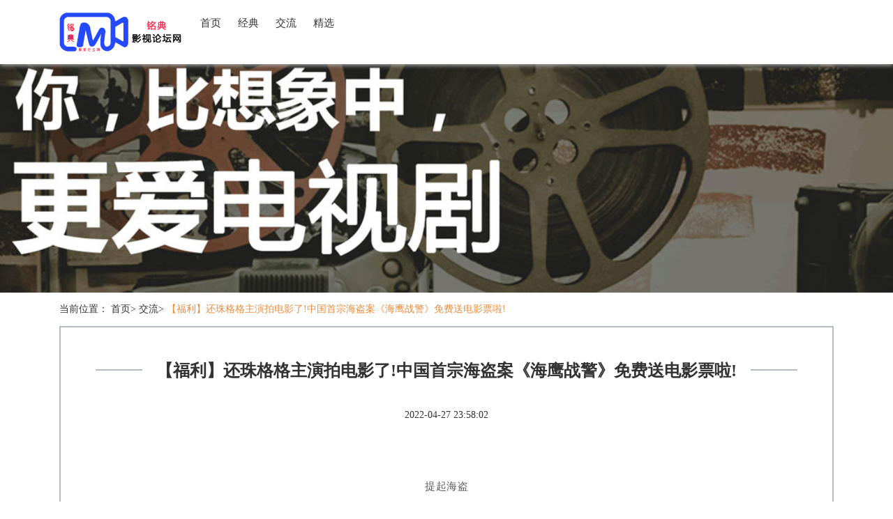

--- FILE ---
content_type: text/html; charset=UTF-8
request_url: http://www.xtmcc.com/jl3/xiangqing39944617.html
body_size: 6549
content:
<!DOCTYPE html>
<html lang="zh-CN">

<head>
    <link rel="apple-touch-icon" sizes="180x180" href="/common/identify/obscure/vessel.ico">
    <meta name="viewport" content="width=device-width, initial-scale=1"/>
    <meta name="applicable-device" content="pc,mobile"/>
    <meta name="robots" content="follow, index"/>
    <title>【福利】还珠格格主演拍电影了!中国首宗海盗案《海鹰战警》免费送电影票啦!-金坛电视剧论坛</title>
    <meta name="title" content="【福利】还珠格格主演拍电影了!中国首宗海盗案《海鹰战警》免费送电影票啦!-金坛电视剧论坛">
    <meta name="keywords" content="【福利】还珠格格主演拍电影了!中国首宗海盗案《海鹰战警》免费送电影票啦!">
    <meta name="description" content="提起海盗你可能看过海贼王加勒比海盗但中国的海盗案啥样哥还真没见过今年夏暑期档“中国首宗海盗案”来了！6月30日由真实案例改编《海鹰战警》影院上线！小旺君免费请你看！活动奖品《海鹰战警》电影票观影时间6月30日17：40观影地点梧州横店电影城">
    
    <meta property="og:type" content="website"/>
    <meta property="og:title" content="【福利】还珠格格主演拍电影了!中国首宗海盗案《海鹰战警》免费送电影票啦!-金坛电视剧论坛"/>
    <meta property="og:keywords" content="【福利】还珠格格主演拍电影了!中国首宗海盗案《海鹰战警》免费送电影票啦!">
    <meta property="og:description" content="提起海盗你可能看过海贼王加勒比海盗但中国的海盗案啥样哥还真没见过今年夏暑期档“中国首宗海盗案”来了！6月30日由真实案例改编《海鹰战警》影院上线！小旺君免费请你看！活动奖品《海鹰战警》电影票观影时间6月30日17：40观影地点梧州横店电影城"/>
        <meta property="og:url" content="http://www.xtmcc.com/jl3/xiangqing39944617.html"/>
    <link rel="canonical" href="http://www.xtmcc.com/jl3/xiangqing39944617.html"/>
    <meta property="og:site_name" content="金坛电视剧论坛"/>
    <link href="/static/stylesheets/bootstrap.min.css" rel="stylesheet">
    <link href="/common/invade/hence/adult.css" rel="stylesheet">
</head>

<body>
    <div class="guide">
        <nav class="navbar navbar-default container-fluid">
            <div class="container">
                <div class="navbar-header">
                    <a href="/" title="金坛电视剧论坛" class="logo_h1"><img src="/resource/poverty/shift/barrel.png" alt="logo" class="logo adopt" style="max-height:56px"></a>
                    <button type="button" class="navbar-toggle collapsed" data-toggle="collapse" data-target="#bs-example-navbar-collapse-1" aria-expanded="false">
                        <span class="sr-only">Toggle navigation</span>
                        <span class="icon-bar"></span>
                        <span class="icon-bar"></span>
                        <span class="icon-bar"></span>
                    </button>
                </div>
                <div class="collapse navbar-collapse container" id="bs-example-navbar-collapse-1">
                    <ul class="nav navbar-nav">
                        <li><a href="/">首页</a></li><li><a href="/jd2/">经典</a></li><li><a href="/jl3/">交流</a></li><li><a href="/jx1/">精选</a></li>
                    </ul>
                </div>
            </div>
        </nav>
    </div>
    <img src="/common/barrel/globe/candidate.jpg" class="toppic" alt="toppic">
        <div class="container">
        <div class="bread">当前位置：
            <a href="/">首页</a>&gt;
            <a href="/jl3/">交流</a>&gt;
            <a class="active">【福利】还珠格格主演拍电影了!中国首宗海盗案《海鹰战警》免费送电影票啦!</a>
        </div>
        <div class="article_details">
            <div class="article_tit0">
                <hr class="line3">
                <h1 class="article_tit"><span>【福利】还珠格格主演拍电影了!中国首宗海盗案《海鹰战警》免费送电影票啦!</span></h1>
            </div>
            <div class="source_time">
                <span>2022-04-27 23:58:02</span>
            </div>
            <div class="article_details_content">
                <div class="rich_media_content " id="js_content">
                    

                    

                    
                    
                    <p style="text-align: center;"><strong style="max-width: 100%; color: rgb(62, 62, 62); font-size: 16px; text-align: center; white-space: normal; line-height: 1.8; box-sizing: border-box !important; word-wrap: break-word !important; background-color: rgb(255, 255, 255);"></strong></p><p style="text-align: center;"><br></p><p style="max-width: 100%; box-sizing: border-box; min-height: 1em; color: rgb(62, 62, 62); font-size: 16px; white-space: normal; text-align: center; line-height: 2em; word-wrap: break-word !important; background-color: rgb(255, 255, 255);"><span style="max-width: 100%; box-sizing: border-box; font-size: 15px; color: rgb(89, 89, 89); word-wrap: break-word !important;">提起海盗</span></p><p style="max-width: 100%; box-sizing: border-box; min-height: 1em; color: rgb(62, 62, 62); font-size: 16px; white-space: normal; text-align: center; line-height: 2em; word-wrap: break-word !important; background-color: rgb(255, 255, 255);"><span style="max-width: 100%; box-sizing: border-box; font-size: 15px; color: rgb(89, 89, 89); word-wrap: break-word !important;">你可能看过</span></p><p style="max-width: 100%; box-sizing: border-box; min-height: 1em; color: rgb(62, 62, 62); font-size: 16px; white-space: normal; text-align: center; line-height: 2em; word-wrap: break-word !important; background-color: rgb(255, 255, 255);"><span style="color: rgb(255, 255, 255); background-color: rgb(0, 82, 255);"><strong style="max-width: 100%; box-sizing: border-box !important; word-wrap: break-word !important;"><span style="color: rgb(255, 255, 255); max-width: 100%; box-sizing: border-box; font-size: 15px; word-wrap: break-word !important; background-color: rgb(0, 82, 255);">海贼王</span></strong></span></p><p></p><p style="text-align: center;"><span style="color: rgb(255, 255, 255); background-color: rgb(0, 82, 255);"><strong style="max-width: 100%; color: rgb(62, 62, 62); font-size: 16px; line-height: 32px; box-sizing: border-box !important; word-wrap: break-word !important; background-color: rgb(255, 255, 255);"><span style="color: rgb(255, 255, 255); max-width: 100%; box-sizing: border-box; font-size: 15px; word-wrap: break-word !important; background-color: rgb(0, 82, 255);"><br></span></strong></span></p><p style="text-align: center;"><span style="color: rgb(255, 255, 255); background-color: rgb(0, 82, 255);"><strong style="max-width: 100%; color: rgb(62, 62, 62); font-size: 16px; line-height: 32px; box-sizing: border-box !important; word-wrap: break-word !important; background-color: rgb(255, 255, 255);"><span style="color: rgb(255, 255, 255); max-width: 100%; box-sizing: border-box; font-size: 15px; word-wrap: break-word !important; background-color: rgb(0, 82, 255);">加勒比海盗</span></strong><strong style="max-width: 100%; color: rgb(62, 62, 62); font-size: 16px; line-height: 32px; box-sizing: border-box !important; word-wrap: break-word !important; background-color: rgb(255, 255, 255);"><span style="color: rgb(255, 255, 255); max-width: 100%; box-sizing: border-box; font-size: 15px; word-wrap: break-word !important; background-color: rgb(0, 82, 255);"></span></strong></span><br></p><p style="text-align: center;"><strong style="max-width: 100%; color: rgb(62, 62, 62); font-size: 16px; line-height: 32px; text-align: center; white-space: normal; box-sizing: border-box !important; word-wrap: break-word !important; background-color: rgb(255, 255, 255);"><span style="max-width: 100%; box-sizing: border-box; font-size: 15px; color: rgb(115, 161, 196); word-wrap: break-word !important;"></span></strong></p><p style="text-align: center;"></p><p style="max-width: 100%; box-sizing: border-box; min-height: 1em; color: rgb(62, 62, 62); font-size: 16px; white-space: normal; text-align: center; line-height: 2em; word-wrap: break-word !important; background-color: rgb(255, 255, 255);"><span style="max-width: 100%; box-sizing: border-box; font-size: 15px; color: rgb(89, 89, 89); word-wrap: break-word !important;">但中国的海盗案啥样</span></p><p style="max-width: 100%; box-sizing: border-box; min-height: 1em; color: rgb(62, 62, 62); font-size: 16px; white-space: normal; text-align: center; line-height: 2em; word-wrap: break-word !important; background-color: rgb(255, 255, 255);"><span style="max-width: 100%; box-sizing: border-box; font-size: 15px; color: rgb(89, 89, 89); word-wrap: break-word !important;">哥还真没见过</span></p><p style="max-width: 100%; box-sizing: border-box; min-height: 1em; color: rgb(62, 62, 62); font-size: 16px; white-space: normal; text-align: center; line-height: 2em; word-wrap: break-word !important; background-color: rgb(255, 255, 255);"><span style="max-width: 100%; box-sizing: border-box; font-size: 15px; color: rgb(89, 89, 89); word-wrap: break-word !important;">今年夏暑期档</span></p><p style="max-width: 100%; box-sizing: border-box; min-height: 1em; color: rgb(62, 62, 62); font-size: 16px; white-space: normal; text-align: center; line-height: 2em; word-wrap: break-word !important; background-color: rgb(255, 255, 255);"><strong style="max-width: 100%; box-sizing: border-box !important; word-wrap: break-word !important;"><span style="max-width: 100%; box-sizing: border-box; color: rgb(115, 161, 196); font-size: 18px; word-wrap: break-word !important;">“<span style="color: rgb(255, 255, 255); word-wrap: break-word !important; background-color: rgb(0, 122, 170);">中国首宗海盗案</span>”</span></strong></p><p style="max-width: 100%; box-sizing: border-box; min-height: 1em; color: rgb(62, 62, 62); font-size: 16px; white-space: normal; text-align: center; line-height: 2em; word-wrap: break-word !important; background-color: rgb(255, 255, 255);"><span style="max-width: 100%; box-sizing: border-box; font-size: 15px; color: rgb(89, 89, 89); word-wrap: break-word !important;">来了！</span></p><section style="box-sizing: border-box; background-color: rgb(255, 255, 255);"><section class="Powered-by-XIUMI V5" style="   box-sizing: border-box; " powered-by="xiumi.us"><section class="" style=" transform: translate3d(0px, 0px, 0px); -webkit-transform: translate3d(0px, 0px, 0px); -moz-transform: translate3d(0px, 0px, 0px); -o-transform: translate3d(0px, 0px, 0px); text-align: center; margin: 10px 0%;  box-sizing: border-box; "><section class="" style="display: inline-block; width: 100%; vertical-align: top; box-sizing: border-box;"><section class="Powered-by-XIUMI V5" style="   box-sizing: border-box; " powered-by="xiumi.us"><section class="" style=" margin-top: 10px; margin-right: 0%; margin-left: 0%;  box-sizing: border-box; "><section class="" style="display: inline-block; vertical-align: middle; width: 0.8em; height: 0.8em; line-height: 1; padding: 2px; border-left-width: 2px; border-left-style: solid; border-color: rgb(171, 211, 224); border-bottom-width: 2px; border-bottom-style: solid; transform: rotate(-45deg); -webkit-transform: rotate(-45deg); -moz-transform: rotate(-45deg); -o-transform: rotate(-45deg); box-sizing: border-box;"></section></section></section><section class="Powered-by-XIUMI V5" style="   box-sizing: border-box; " powered-by="xiumi.us"><section class="" style=" margin-right: 0%; margin-bottom: 10px; margin-left: 0%; font-size: 11.2px;  box-sizing: border-box; "><section class="" style="display: inline-block; vertical-align: middle; width: 0.8em; height: 0.8em; line-height: 1; padding: 2px; border-left-width: 2px; border-left-style: solid; border-color: rgb(255, 223, 111); border-bottom-width: 2px; border-bottom-style: solid; transform: rotate(-45deg); -webkit-transform: rotate(-45deg); -moz-transform: rotate(-45deg); -o-transform: rotate(-45deg); box-sizing: border-box;"></section></section></section></section></section></section></section><p style="max-width: 100%; min-height: 1em; color: rgb(62, 62, 62); font-size: 16px; line-height: 25.6px; white-space: normal; text-align: center; box-sizing: border-box !important; word-wrap: break-word !important; background-color: rgb(255, 255, 255);"><span style="max-width: 100%; line-height: 32px; color: rgb(255, 255, 255); font-size: 24px; box-sizing: border-box !important; word-wrap: break-word !important; background-color: rgb(217, 33, 66);"><strong style="max-width: 100%; box-sizing: border-box !important; word-wrap: break-word !important;">6月30日</strong></span></p><p style="max-width: 100%; min-height: 1em; color: rgb(62, 62, 62); font-size: 16px; line-height: 25.6px; white-space: normal; text-align: center; box-sizing: border-box !important; word-wrap: break-word !important; background-color: rgb(255, 255, 255);"><span style="max-width: 100%; color: rgb(89, 89, 89); font-size: 15px; line-height: 32px; box-sizing: border-box !important; word-wrap: break-word !important;">由真实案例改编</span></p><p style="max-width: 100%; min-height: 1em; color: rgb(62, 62, 62); font-size: 16px; line-height: 25.6px; white-space: normal; text-align: center; box-sizing: border-box !important; word-wrap: break-word !important; background-color: rgb(255, 255, 255);"><span style="background-color: rgb(0, 82, 255);"><strong style="max-width: 100%; font-size: 24px; line-height: 1.6; box-sizing: border-box !important; word-wrap: break-word !important;"><span style="max-width: 100%; line-height: 32px; color: rgb(255, 255, 255); box-sizing: border-box !important; word-wrap: break-word !important; background-color: rgb(0, 82, 255);">《海鹰战警》</span></strong></span></p><p style="max-width: 100%; min-height: 1em; color: rgb(62, 62, 62); font-size: 16px; line-height: 25.6px; white-space: normal; text-align: center; box-sizing: border-box !important; word-wrap: break-word !important; background-color: rgb(255, 255, 255);"><span style="max-width: 100%; font-size: 15px; color: rgb(89, 89, 89); box-sizing: border-box !important; word-wrap: break-word !important;"><span style="max-width: 100%; line-height: 32px; box-sizing: border-box !important; word-wrap: break-word !important;">影院上线！</span></span></p><p style="text-align: center;"><strong style="max-width: 100%; color: rgb(62, 62, 62); font-size: 16px; line-height: 32px; text-align: center; white-space: normal; box-sizing: border-box !important; word-wrap: break-word !important; background-color: rgb(255, 255, 255);"><span style="max-width: 100%; box-sizing: border-box; font-size: 15px; color: rgb(115, 161, 196); word-wrap: break-word !important;"></span></strong></p><p></p><section class="" powered-by="xiumi.us" style="max-width: 100%; box-sizing: border-box; word-wrap: break-word !important;"><section class="" style="max-width: 100%; box-sizing: border-box; word-wrap: break-word !important;"><section class="" style="max-width: 100%; box-sizing: border-box; word-wrap: break-word !important;"><p style="max-width: 100%; box-sizing: border-box; min-height: 1em; text-align: center; line-height: 2em; word-wrap: break-word !important;"><span style="max-width: 100%; font-size: 20px; color: rgb(217, 33, 66); box-sizing: border-box !important; word-wrap: break-word !important;"><strong style="max-width: 100%; box-sizing: border-box !important; word-wrap: break-word !important;"><span style="font-size: 20px; max-width: 100%; box-sizing: border-box !important; word-wrap: break-word !important;">小旺君免费请你看！</span></strong></span></p></section></section></section><p><br></p><section class="" powered-by="xiumi.us" style="max-width: 100%; box-sizing: border-box; word-wrap: break-word !important;"><section class="" style="margin-top: 10px; margin-bottom: 10px; max-width: 100%; box-sizing: border-box; text-align: center; word-wrap: break-word !important;"><section class="" style="padding: 3px; max-width: 100%; box-sizing: border-box; display: inline-block; word-wrap: break-word !important; background-color: rgb(115, 161, 196);"><section class="" style="padding: 2px 8px; max-width: 100%; box-sizing: border-box; border: 1px dotted rgb(255, 255, 255); color: rgb(255, 255, 255); line-height: 1.4em; word-wrap: break-word !important;"><p style="max-width: 100%; box-sizing: border-box; min-height: 1em; word-wrap: break-word !important;"><span style="color: rgb(255, 218, 81);"><strong style="max-width: 100%; box-sizing: border-box; word-wrap: break-word !important;">活动奖品</strong></span></p></section></section></section></section><section class="" powered-by="xiumi.us" style="max-width: 100%; box-sizing: border-box; word-wrap: break-word !important;"><section class="" style="max-width: 100%; box-sizing: border-box; word-wrap: break-word !important;"><section class="" style="max-width: 100%; box-sizing: border-box; word-wrap: break-word !important;"><p style="max-width: 100%; box-sizing: border-box; min-height: 1em; text-align: center; line-height: 2em; word-wrap: break-word !important;"><span style="max-width: 100%; color: rgb(89, 89, 89); font-size: 15px; line-height: 2em; box-sizing: border-box !important; word-wrap: break-word !important;"></span><span style="color: rgb(0, 0, 0);"><strong><span style="max-width: 100%; font-size: 15px; line-height: 2em; box-sizing: border-box !important; word-wrap: break-word !important;">《海鹰战警》电影票</span></strong></span></p></section></section></section><section class="" powered-by="xiumi.us" style="max-width: 100%; box-sizing: border-box; word-wrap: break-word !important;"><section class="" style="margin-top: 10px; margin-bottom: 10px; max-width: 100%; box-sizing: border-box; text-align: center; word-wrap: break-word !important;"><section class="" style="padding: 3px; max-width: 100%; box-sizing: border-box; display: inline-block; word-wrap: break-word !important; background-color: rgb(115, 161, 196);"><section class="" style="padding: 2px 8px; max-width: 100%; box-sizing: border-box; border: 1px dotted rgb(255, 255, 255); color: rgb(255, 255, 255); line-height: 1.4em; word-wrap: break-word !important;"><p style="max-width: 100%; box-sizing: border-box; min-height: 1em; word-wrap: break-word !important;"><span style="color: rgb(255, 218, 81);"><strong style="max-width: 100%; box-sizing: border-box; word-wrap: break-word !important;">观影时间</strong></span></p></section></section></section></section><section class="" powered-by="xiumi.us" style="max-width: 100%; box-sizing: border-box; word-wrap: break-word !important;"><section class="" style="max-width: 100%; box-sizing: border-box; word-wrap: break-word !important;"><section class="" style="max-width: 100%; box-sizing: border-box; word-wrap: break-word !important;"><p style="max-width: 100%; box-sizing: border-box; min-height: 1em; text-align: center; line-height: 2em; word-wrap: break-word !important;"><strong><span style="max-width: 100%; box-sizing: border-box; font-size: 15px; color: rgb(0, 0, 0); word-wrap: break-word !important;">6月30日17：40</span></strong></p></section></section></section><section class="" powered-by="xiumi.us" style="max-width: 100%; box-sizing: border-box; word-wrap: break-word !important;"><section class="" style="margin-top: 10px; margin-bottom: 10px; max-width: 100%; box-sizing: border-box; text-align: center; word-wrap: break-word !important;"><section class="" style="padding: 3px; max-width: 100%; box-sizing: border-box; display: inline-block; word-wrap: break-word !important; background-color: rgb(115, 161, 196);"><section class="" style="padding: 2px 8px; max-width: 100%; box-sizing: border-box; border: 1px dotted rgb(255, 255, 255); color: rgb(255, 255, 255); line-height: 1.4em; word-wrap: break-word !important;"><p style="max-width: 100%; box-sizing: border-box; min-height: 1em; word-wrap: break-word !important;"><span style="color: rgb(255, 218, 81);"><strong style="max-width: 100%; box-sizing: border-box; word-wrap: break-word !important;">观影地点</strong></span></p></section></section></section></section><section class="" powered-by="xiumi.us" style="max-width: 100%; box-sizing: border-box; word-wrap: break-word !important;"><section class="" style="max-width: 100%; box-sizing: border-box; word-wrap: break-word !important;"><section class="" style="max-width: 100%; box-sizing: border-box; word-wrap: break-word !important; text-align: center;"><p style="max-width: 100%; box-sizing: border-box; min-height: 1em; color: rgb(62, 62, 62); font-size: 16px; white-space: normal; text-align: center; line-height: 2em; word-wrap: break-word !important; background-color: rgb(255, 255, 255);"><span style="color: rgb(0, 0, 0);"><strong><span style="max-width: 100%; box-sizing: border-box; font-size: 15px; word-wrap: break-word !important;">梧州横店电影城8号激光厅</span></strong></span></p><p style="max-width: 100%; box-sizing: border-box; min-height: 1em; color: rgb(62, 62, 62); font-size: 16px; white-space: normal; text-align: center; line-height: 2em; word-wrap: break-word !important; background-color: rgb(255, 255, 255);"><span style="max-width: 100%; box-sizing: border-box; color: rgb(136, 136, 136); font-size: 14px; word-wrap: break-word !important;">（梧州旺城广场4楼）</span></p><p style="text-align: center;"><span style="max-width: 100%; box-sizing: border-box; color: rgb(136, 136, 136); font-size: 14px; word-wrap: break-word !important;"></span></p><section class="" powered-by="xiumi.us" style="max-width: 100%; box-sizing: border-box; color: rgb(62, 62, 62); font-size: 16px; line-height: 25.6px; white-space: normal; word-wrap: break-word !important;"><section class="" style="margin-top: 10px; margin-bottom: 10px; max-width: 100%; box-sizing: border-box; text-align: center; word-wrap: break-word !important;"><section class="" style="padding: 3px; max-width: 100%; box-sizing: border-box; display: inline-block; word-wrap: break-word !important; background-color: rgb(115, 161, 196);"><section class="" style="padding: 2px 8px; max-width: 100%; box-sizing: border-box; border: 1px dotted rgb(255, 255, 255); color: rgb(255, 255, 255); line-height: 1.4em; word-wrap: break-word !important;"><p style="max-width: 100%; box-sizing: border-box; min-height: 1em; word-wrap: break-word !important;"><span style="color: rgb(255, 218, 81);"><strong style="max-width: 100%; box-sizing: border-box; word-wrap: break-word !important;">参与方式</strong></span></p></section></section></section></section><ul class=" list-paddingleft-2" style="max-width: 100%; color: rgb(62, 62, 62); font-size: 16px; line-height: 25.6px; white-space: normal; width: 528.188px; box-sizing: border-box !important; word-wrap: break-word !important;"><li><p style="max-width: 100%; box-sizing: border-box; min-height: 1em; line-height: 2em; word-wrap: break-word !important; text-align: left;"><span style="max-width: 100%; box-sizing: border-box; font-size: 15px; color: rgb(0, 0, 0); word-wrap: break-word !important;">关注“旺城广场”官方微信</span></p><p style="max-width: 100%; box-sizing: border-box; min-height: 1em; line-height: 2em; word-wrap: break-word !important; text-align: left;"><span style="max-width: 100%; box-sizing: border-box; font-size: 15px; color: rgb(0, 0, 0); word-wrap: break-word !important;"></span></p><p style="text-align: left;"></p></li><li><p style="max-width: 100%; box-sizing: border-box; min-height: 1em; line-height: 2em; word-wrap: break-word !important; text-align: left;"><span style="max-width: 100%; color: rgb(0, 0, 0); box-sizing: border-box !important; word-wrap: break-word !important;">在此文章评论处留言回复</span><span style="max-width: 100%; font-size: 15px; color: rgb(0, 82, 255); box-sizing: border-box !important; word-wrap: break-word !important;"><strong style="max-width: 100%; color: rgb(115, 161, 196); line-height: 2em; box-sizing: border-box !important; word-wrap: break-word !important;">“#海鹰战警#+手机号+旺城横店电影票”</strong></span></p></li><li><p style="max-width: 100%; box-sizing: border-box; min-height: 1em; line-height: 2em; word-wrap: break-word !important; text-align: left;"><span style="max-width: 100%; box-sizing: border-box; font-size: 15px; color: rgb(0, 0, 0); word-wrap: break-word !important;">小旺君会随机抽取留言者免费送票，请静待幸运女神的降临哦</span></p><p style="max-width: 100%; box-sizing: border-box; min-height: 1em; line-height: 2em; word-wrap: break-word !important; text-align: center;"><br></p></li></ul><p style="max-width: 100%; box-sizing: border-box; min-height: 1em; line-height: 2em; word-wrap: break-word !important; text-align: center;"><span style="max-width: 100%; box-sizing: border-box; font-size: 15px; color: rgb(89, 89, 89); word-wrap: break-word !important;"></span></p><p style="line-height: 1.75em;"><br></p><p style="line-height: 1.75em;"><span style="color: rgb(0, 0, 0);">电影无论从场面、道具</span></p><p style="line-height: 1.75em;"><span style="color: rgb(0, 0, 0);">还是司法程序的再现</span></p><p style="line-height: 1.75em;"><span style="color: rgb(0, 0, 0);">都非常严谨 </span></p><p style="line-height: 1.75em;"><span style="color: rgb(0, 0, 0);">看预告片儿你们感受下</span></p><p style="line-height: 1.75em;"><br></p><p style="max-width: 100%; box-sizing: border-box; min-height: 1em; color: rgb(62, 62, 62); font-size: 16px; white-space: normal; text-align: center; line-height: 2em; word-wrap: break-word !important; background-color: rgb(255, 255, 255);"><span style="max-width: 100%; box-sizing: border-box; font-size: 15px; color: rgb(89, 89, 89); word-wrap: break-word !important;"><iframe class="video_iframe" data-vidtype="2" allowfullscreen="" frameborder="0" height="417" width="556" scrolling="no" data-src="https://v.qq.com/iframe/preview.html?vid=i0518y053df&amp;width=500&amp;height=375&amp;auto=0"></iframe><br style="max-width: 100%; box-sizing: border-box !important; word-wrap: break-word !important;"></span></p><p style="line-height: 1.75em;"><br></p><p style="line-height: 1.75em;"><span style="color: rgb(0, 0, 0);">据说还出动了军舰、摩托艇</span></p><p style="line-height: 1.75em;"><span style="color: rgb(0, 0, 0);">连战斗场面中的枪支弹药都是真的</span></p><p style="line-height: 1.75em;"><span style="color: rgb(0, 0, 0);">场面效果爆棚</span></p><p style="line-height: 1.75em;"><br></p><p></p><p style="max-width: 100%; box-sizing: border-box; min-height: 1em; color: rgb(62, 62, 62); font-size: 16px; white-space: normal; line-height: 2em; text-align: center; word-wrap: break-word !important; background-color: rgb(255, 255, 255);"><span style="max-width: 100%; box-sizing: border-box; font-size: 15px; color: rgb(0, 0, 0); word-wrap: break-word !important;">说起主演</span></p><p style="max-width: 100%; box-sizing: border-box; min-height: 1em; color: rgb(62, 62, 62); font-size: 16px; white-space: normal; line-height: 2em; text-align: center; word-wrap: break-word !important; background-color: rgb(255, 255, 255);"><span style="max-width: 100%; box-sizing: border-box; font-size: 15px; color: rgb(0, 0, 0); word-wrap: break-word !important;">你们肯定都不会陌生</span></p><p style="max-width: 100%; box-sizing: border-box; min-height: 1em; color: rgb(62, 62, 62); font-size: 16px; white-space: normal; line-height: 2em; word-wrap: break-word !important; background-color: rgb(255, 255, 255);"><span style="max-width: 100%; box-sizing: border-box; font-size: 15px; color: rgb(0, 0, 0); word-wrap: break-word !important;"></span></p><p style="max-width: 100%; box-sizing: border-box; min-height: 1em; color: rgb(62, 62, 62); font-size: 16px; white-space: normal; text-align: center; line-height: 2em; word-wrap: break-word !important; background-color: rgb(255, 255, 255);"><span style="max-width: 100%; font-size: 15px; color: rgb(217, 33, 66); box-sizing: border-box !important; word-wrap: break-word !important;">《还珠格格》</span><span style="max-width: 100%; font-size: 15px; color: rgb(0, 0, 0); box-sizing: border-box !important; word-wrap: break-word !important;">中</span></p><p style="max-width: 100%; box-sizing: border-box; min-height: 1em; color: rgb(62, 62, 62); font-size: 16px; white-space: normal; text-align: center; line-height: 2em; word-wrap: break-word !important; background-color: rgb(255, 255, 255);"><span style="max-width: 100%; box-sizing: border-box; font-size: 15px; color: rgb(0, 0, 0); word-wrap: break-word !important;">他是深情的蒙丹</span></p><p></p><p style="max-width: 100%; box-sizing: border-box; min-height: 1em; color: rgb(62, 62, 62); font-size: 16px; white-space: normal; text-align: center; line-height: 2em; word-wrap: break-word !important; background-color: rgb(255, 255, 255);"><span style="max-width: 100%; box-sizing: border-box; font-size: 15px; color: rgb(255, 79, 121); word-wrap: break-word !important;"><br></span></p><p style="max-width: 100%; box-sizing: border-box; min-height: 1em; color: rgb(62, 62, 62); font-size: 16px; white-space: normal; text-align: center; line-height: 2em; word-wrap: break-word !important; background-color: rgb(255, 255, 255);"><span style="max-width: 100%; box-sizing: border-box; font-size: 15px; color: rgb(255, 79, 121); word-wrap: break-word !important;">《三生三世》</span><span style="max-width: 100%; box-sizing: border-box; font-size: 15px; color: rgb(89, 89, 89); word-wrap: break-word !important;">里</span></p><p style="max-width: 100%; box-sizing: border-box; min-height: 1em; color: rgb(62, 62, 62); font-size: 16px; white-space: normal; text-align: center; line-height: 2em; word-wrap: break-word !important; background-color: rgb(255, 255, 255);"><span style="max-width: 100%; box-sizing: border-box; font-size: 15px; color: rgb(89, 89, 89); word-wrap: break-word !important;">他成了夜华之父</span></p><p></p><p style="text-align: center; line-height: 1.75em;"><br></p><p style="text-align: center; line-height: 1.75em;">而现在<br></p><p style="text-align: center; line-height: 1.75em;">他是<span style="color: rgb(0, 82, 255);">海鹰战警</span></p><p></p><p style="max-width: 100%; box-sizing: border-box; min-height: 1em; color: rgb(62, 62, 62); font-size: 16px; white-space: normal; text-align: center; line-height: 2em; word-wrap: break-word !important; background-color: rgb(255, 255, 255);"><span style="max-width: 100%; box-sizing: border-box; font-size: 15px; color: rgb(0, 0, 0); word-wrap: break-word !important;">据牟凤彬说</span></p><section style="box-sizing: border-box; background-color: rgb(255, 255, 255);"><section class="Powered-by-XIUMI V5" style="   box-sizing: border-box; " powered-by="xiumi.us"><section class="" style=" margin: 10px 0%;  box-sizing: border-box; "><section class="" style="display: inline-block; width: 100%; vertical-align: top; box-sizing: border-box;"><section class="Powered-by-XIUMI V5" style="   box-sizing: border-box; " powered-by="xiumi.us"><section class="" style=" margin-top: 10px; margin-right: 0%; margin-left: 0%; text-align: center; line-height: 0.8;  box-sizing: border-box; "><section class="" style="width: 0px; display: inline-block; border-top-width: 0.8em; border-top-style: solid; border-top-color: rgb(171, 211, 224); border-left-width: 0.7em !important; border-left-style: solid !important; border-left-color: transparent !important; border-right-width: 0.7em !important; border-right-style: solid !important; border-right-color: transparent !important; box-sizing: border-box;"></section></section></section><section class="Powered-by-XIUMI V5" style="   box-sizing: border-box; " powered-by="xiumi.us"><section class="" style=" margin-right: 0%; margin-bottom: 10px; margin-left: 0%; text-align: center; line-height: 0.8; font-size: 8px;  box-sizing: border-box; "><section class="" style="width: 0px; display: inline-block; border-top-width: 0.8em; border-top-style: solid; border-top-color: rgb(255, 239, 183); border-left-width: 0.7em !important; border-left-style: solid !important; border-left-color: transparent !important; border-right-width: 0.7em !important; border-right-style: solid !important; border-right-color: transparent !important; box-sizing: border-box;"></section></section></section></section></section></section></section><p style="max-width: 100%; box-sizing: border-box; min-height: 1em; color: rgb(62, 62, 62); font-size: 16px; white-space: normal; text-align: center; line-height: 2em; word-wrap: break-word !important; background-color: rgb(255, 255, 255);"><span style="max-width: 100%; color: rgb(0, 0, 0); box-sizing: border-box !important; word-wrap: break-word !important;"><em style="max-width: 100%; box-sizing: border-box !important; word-wrap: break-word !important;"><span style="color: rgb(0, 0, 0); max-width: 100%; font-size: 15px; box-sizing: border-box !important; word-wrap: break-word !important;">为了拍这个角色</span></em></span></p><p style="max-width: 100%; box-sizing: border-box; min-height: 1em; color: rgb(62, 62, 62); font-size: 16px; white-space: normal; text-align: center; line-height: 2em; word-wrap: break-word !important; background-color: rgb(255, 255, 255);"><span style="max-width: 100%; color: rgb(0, 0, 0); box-sizing: border-box !important; word-wrap: break-word !important;"><em style="max-width: 100%; box-sizing: border-box !important; word-wrap: break-word !important;"><span style="color: rgb(0, 0, 0); max-width: 100%; font-size: 15px; box-sizing: border-box !important; word-wrap: break-word !important;">要天天跟着跟着战斗英雄们一起搞训练</span></em><em style="max-width: 100%; box-sizing: border-box !important; word-wrap: break-word !important;"><span style="color: rgb(0, 0, 0); max-width: 100%; font-size: 15px; box-sizing: border-box !important; word-wrap: break-word !important;"></span></em></span></p><p style="max-width: 100%; box-sizing: border-box; min-height: 1em; color: rgb(62, 62, 62); font-size: 16px; white-space: normal; text-align: center; line-height: 2em; word-wrap: break-word !important; background-color: rgb(255, 255, 255);"><span style="max-width: 100%; color: rgb(0, 0, 0); box-sizing: border-box !important; word-wrap: break-word !important;"><em style="max-width: 100%; box-sizing: border-box !important; word-wrap: break-word !important;"><span style="color: rgb(0, 0, 0); max-width: 100%; font-size: 15px; box-sizing: border-box !important; word-wrap: break-word !important;">运动量大到难以想象<br style="max-width: 100%; box-sizing: border-box !important; word-wrap: break-word !important;"></span></em><em style="max-width: 100%; box-sizing: border-box !important; word-wrap: break-word !important;"><span style="color: rgb(0, 0, 0); max-width: 100%; font-size: 15px; box-sizing: border-box !important; word-wrap: break-word !important;"></span></em></span></p><p style="max-width: 100%; box-sizing: border-box; min-height: 1em; color: rgb(62, 62, 62); font-size: 16px; white-space: normal; text-align: center; line-height: 2em; word-wrap: break-word !important; background-color: rgb(255, 255, 255);"><span style="max-width: 100%; color: rgb(0, 0, 0); box-sizing: border-box !important; word-wrap: break-word !important;"><em style="max-width: 100%; box-sizing: border-box !important; word-wrap: break-word !important;"><span style="color: rgb(0, 0, 0); max-width: 100%; font-size: 15px; box-sizing: border-box !important; word-wrap: break-word !important;">但是能够释放出心中的超人梦</span></em><em style="max-width: 100%; box-sizing: border-box !important; word-wrap: break-word !important;"><span style="color: rgb(0, 0, 0); max-width: 100%; font-size: 15px; box-sizing: border-box !important; word-wrap: break-word !important;"></span></em></span></p><p style="max-width: 100%; box-sizing: border-box; min-height: 1em; color: rgb(62, 62, 62); font-size: 16px; white-space: normal; text-align: center; line-height: 2em; word-wrap: break-word !important; background-color: rgb(255, 255, 255);"><span style="max-width: 100%; color: rgb(0, 0, 0); box-sizing: border-box !important; word-wrap: break-word !important;"><em style="max-width: 100%; box-sizing: border-box !important; word-wrap: break-word !important;"><span style="color: rgb(0, 0, 0); max-width: 100%; font-size: 15px; box-sizing: border-box !important; word-wrap: break-word !important;">还是很满足的</span></em></span></p><p></p><p style="max-width: 100%; box-sizing: border-box; min-height: 1em; color: rgb(62, 62, 62); font-size: 16px; white-space: normal; text-align: center; line-height: 2em; word-wrap: break-word !important; background-color: rgb(255, 255, 255);"><span style="color: rgb(0, 0, 0);">一场警匪的生死较量</span></p><p style="max-width: 100%; box-sizing: border-box; min-height: 1em; color: rgb(62, 62, 62); font-size: 16px; white-space: normal; text-align: center; line-height: 2em; word-wrap: break-word !important; background-color: rgb(255, 255, 255);"><span style="color: rgb(120, 172, 254);"><strong>“广西政法干警破获的国际海盗劫持船只案件”</strong></span><span style="color: rgb(0, 0, 0);">原型改编</span></p><p style="max-width: 100%; box-sizing: border-box; min-height: 1em; color: rgb(62, 62, 62); font-size: 16px; white-space: normal; text-align: center; line-height: 2em; word-wrap: break-word !important; background-color: rgb(255, 255, 255);"><span style="color: rgb(0, 0, 0);">情节曲折惊心、画面真实动人，演员演技扎实敢拼<br></span></p><p style="max-width: 100%; box-sizing: border-box; min-height: 1em; color: rgb(62, 62, 62); font-size: 16px; white-space: normal; text-align: center; line-height: 2em; word-wrap: break-word !important; background-color: rgb(255, 255, 255);"><span style="color: rgb(0, 0, 0);">是暑期档唯一一部从真实案例走向银幕的大制作</span></p><p style="max-width: 100%; box-sizing: border-box; min-height: 1em; color: rgb(62, 62, 62); font-size: 16px; white-space: normal; text-align: center; line-height: 2em; word-wrap: break-word !important; background-color: rgb(255, 255, 255);"><span style="color: rgb(0, 0, 0);">堪称</span><span style="color: rgb(255, 255, 255); background-color: rgb(255, 41, 65);">“<span style="color: rgb(255, 255, 255); font-size: 18px; background-color: rgb(255, 41, 65);">艺术再现中国首宗海盗案</span>”</span><span style="color: rgb(0, 0, 0);">的电影作品</span><br></p><p style="max-width: 100%; box-sizing: border-box; min-height: 1em; color: rgb(62, 62, 62); font-size: 16px; white-space: normal; text-align: center; line-height: 2em; word-wrap: break-word !important; background-color: rgb(255, 255, 255);"><span style="max-width: 100%; box-sizing: border-box; font-size: 15px; color: rgb(0, 0, 0); word-wrap: break-word !important;">绝对是值得观看的一部电影哦</span></p><p style="max-width: 100%; box-sizing: border-box; min-height: 1em; color: rgb(62, 62, 62); font-size: 16px; white-space: normal; text-align: center; line-height: 2em; word-wrap: break-word !important; background-color: rgb(255, 255, 255);"><strong style="line-height: 2em; max-width: 100%; box-sizing: border-box !important; word-wrap: break-word !important;"><span style="max-width: 100%; box-sizing: border-box; font-size: 18px; color: rgb(115, 161, 196); word-wrap: break-word !important;">快来抢票吧！</span></strong><br></p><p style="max-width: 100%; box-sizing: border-box; min-height: 1em; color: rgb(62, 62, 62); font-size: 16px; white-space: normal; text-align: center; line-height: 2em; word-wrap: break-word !important; background-color: rgb(255, 255, 255);"><strong style="line-height: 2em; max-width: 100%; box-sizing: border-box !important; word-wrap: break-word !important;"><span style="max-width: 100%; box-sizing: border-box; font-size: 18px; color: rgb(115, 161, 196); word-wrap: break-word !important;"><br></span></strong></p></section></section></section><p style="max-width: 100%; min-height: 1em; color: rgb(62, 62, 62); font-size: 16px; line-height: 25.6px; white-space: normal; text-align: center; font-family: 'Helvetica Neue'; box-sizing: border-box !important; word-wrap: break-word !important; background-color: rgb(255, 255, 255);"></p><p style="max-width: 100%; min-height: 1em; color: rgb(62, 62, 62); font-size: 16px; line-height: 25.6px; white-space: normal; font-family: 'Hiragino Sans GB', 'Microsoft YaHei', Arial, sans-serif; text-align: center; box-sizing: border-box !important; word-wrap: break-word !important; background-color: rgb(255, 255, 255);"><br></p><section style="max-width: 100%; box-sizing: border-box; color: rgb(62, 62, 62); font-size: 16px; line-height: 25.6px; white-space: normal; text-align: center; font-family: 微软雅黑; word-wrap: break-word !important; background-color: rgb(255, 255, 255);"><section class="" style="max-width: 100%; box-sizing: border-box; word-wrap: break-word !important;"><section class="" style="margin-top: 10px; margin-bottom: 10px; max-width: 100%; box-sizing: border-box; word-wrap: break-word !important;"><section class="" style="padding: 3px; max-width: 100%; box-sizing: border-box; border: 3px solid black; word-wrap: break-word !important;"><section class="" style="padding: 10px; max-width: 100%; box-sizing: border-box; border: 1px solid rgb(128, 128, 128); word-wrap: break-word !important;"><section class="" style="max-width: 100%; box-sizing: border-box; word-wrap: break-word !important;"><section class="" style="max-width: 100%; box-sizing: border-box; word-wrap: break-word !important;"><section class="" style="max-width: 100%; box-sizing: border-box; word-wrap: break-word !important;"><section style="max-width: 100%; box-sizing: border-box; word-wrap: break-word !important;"><p style="max-width: 100%; min-height: 1em; box-sizing: border-box !important; word-wrap: break-word !important;"><br style="max-width: 100%; box-sizing: border-box !important; word-wrap: break-word !important;"><strong style="max-width: 100%; color: rgb(147, 137, 82); font-size: 36px; line-height: 1.75em; box-sizing: border-box !important; word-wrap: break-word !important;">营业时间</strong><br style="max-width: 100%; box-sizing: border-box !important; word-wrap: break-word !important;"></p><p style="max-width: 100%; min-height: 1em; color: rgb(51, 51, 51); line-height: 1.75em; box-sizing: border-box !important; word-wrap: break-word !important;"><span style="max-width: 100%; color: rgb(147, 137, 82); font-size: 14px; box-sizing: border-box !important; word-wrap: break-word !important;">周日~周四 10:00-22:00</span></p><p style="margin-bottom: 15px; max-width: 100%; min-height: 1em; color: rgb(51, 51, 51); line-height: 1.75em; box-sizing: border-box !important; word-wrap: break-word !important;"><span style="max-width: 100%; color: rgb(147, 137, 82); font-size: 14px; box-sizing: border-box !important; word-wrap: break-word !important;">周五~周六 10:00-22:30</span></p><p style="max-width: 100%; min-height: 1em; color: rgb(51, 51, 51); line-height: 1.75em; box-sizing: border-box !important; word-wrap: break-word !important;"><strong style="max-width: 100%; box-sizing: border-box !important; word-wrap: break-word !important;"><span style="max-width: 100%; color: rgb(147, 137, 82); font-size: 14px; box-sizing: border-box !important; word-wrap: break-word !important;">梧州旺城广场客服招商TEL：</span></strong></p><p style="max-width: 100%; min-height: 1em; color: rgb(51, 51, 51); line-height: 1.75em; box-sizing: border-box !important; word-wrap: break-word !important;"><span style="max-width: 100%; font-size: 14px; color: rgb(147, 137, 82); box-sizing: border-box !important; word-wrap: break-word !important;">0774-2065599\5825599</span></p><p style="max-width: 100%; min-height: 1em; color: rgb(51, 51, 51); line-height: 1.75em; box-sizing: border-box !important; word-wrap: break-word !important;"><strong style="max-width: 100%; box-sizing: border-box !important; word-wrap: break-word !important;"><span style="max-width: 100%; font-size: 14px; color: rgb(147, 137, 82); box-sizing: border-box !important; word-wrap: break-word !important;">旺城广场销售TEL：</span></strong><span style="max-width: 100%; font-size: 14px; color: rgb(147, 137, 82); box-sizing: border-box !important; word-wrap: break-word !important;"><br style="max-width: 100%; box-sizing: border-box !important; word-wrap: break-word !important;"></span></p><p style="max-width: 100%; min-height: 1em; color: rgb(51, 51, 51); line-height: 1.75em; box-sizing: border-box !important; word-wrap: break-word !important;"><span style="max-width: 100%; font-size: 14px; color: rgb(147, 137, 82); box-sizing: border-box !important; word-wrap: break-word !important;">0774-3885777\3865888<br style="max-width: 100%; box-sizing: border-box !important; word-wrap: break-word !important;"></span></p><p style="max-width: 100%; min-height: 1em; text-align: left; box-sizing: border-box !important; word-wrap: break-word !important;"><br style="max-width: 100%; box-sizing: border-box !important; word-wrap: break-word !important;"></p></section></section></section></section></section></section></section></section></section><p><strong style="font-size: 16px; text-align: center; max-width: 100%; font-family: 微软雅黑; color: rgb(155, 24, 71); line-height: 25.59px; box-sizing: border-box !important; word-wrap: break-word !important;"><strong style="max-width: 100%; line-height: 25.59px; box-sizing: border-box !important; word-wrap: break-word !important;"></strong></strong><br></p><p style="max-width: 100%; min-height: 1em; color: rgb(62, 62, 62); font-size: 16px; white-space: normal; text-align: center; font-family: 微软雅黑; line-height: 30.1176px; box-sizing: border-box !important; word-wrap: break-word !important; background-color: rgb(255, 255, 255);"><strong style="max-width: 100%; color: rgb(155, 24, 71); line-height: 25.59px; box-sizing: border-box !important; word-wrap: break-word !important;"><strong style="max-width: 100%; line-height: 25.59px; box-sizing: border-box !important; word-wrap: break-word !important;">长按上方二维码，了解更多详情哦!</strong></strong></p>
                </div>
            </div>
        </div>
        


<div class="row accomplish render">
            <div class="col-sm-12">
                <div class="home_page_tit home_page_tit3">
                    <hr class="line2">
                    <div class="tit_line1 tit_line3"><span>更多文章</span></div>
                </div>
                <ul class="expensive hot_news vacant expense">
                                            <li><a href="/jl3/xiangqing39944617.html" title="【福利】还珠格格主演拍电影了!中国首宗海盗案《海鹰战警》免费送电影票啦!">【福利】还珠格格主演拍电影了!中国首宗海盗案《海鹰战警》免费送电影票啦!</a></li>
                                                                    <li><a href="/jd2/xiangqing39944616.html" title="【经典】《还珠格格》将拍动画电影 赵薇任导演">【经典】《还珠格格》将拍动画电影 赵薇任导演</a></li>
                                                                    <li><a href="/jx1/xiangqing39944615.html" title="赵薇将执导《还珠格格》动画电影 出品方阿里影业CEO张强:再找一个＂小燕子＂太难">赵薇将执导《还珠格格》动画电影 出品方阿里影业CEO张强:再找一个＂小燕子＂太难</a></li>
                                                                    <li><a href="/jl3/xiangqing39944614.html" title="《还珠格格》五大女演换上现代装,可惜最美的她已经去世18年">《还珠格格》五大女演换上现代装,可惜最美的她已经去世18年</a></li>
                                                                    <li><a href="/jl3/xiangqing39944613.html" title="还珠格格重播,长大后才发现原来令妃才是心机girl!">还珠格格重播,长大后才发现原来令妃才是心机girl!</a></li>
                                                                    <li><a href="/jl3/xiangqing39944612.html" title="赵薇将执导《还珠格格》动画电影">赵薇将执导《还珠格格》动画电影</a></li>
                                                                    <li><a href="/jx1/xiangqing39944611.html" title="《还珠格格》将拍动画电影 赵薇任导演">《还珠格格》将拍动画电影 赵薇任导演</a></li>
                                                                    <li><a href="/jx1/xiangqing39944610.html" title="【16点新闻】《还珠格格》将拍动画电影,赵薇担任导演">【16点新闻】《还珠格格》将拍动画电影,赵薇担任导演</a></li>
                                                                    <li><a href="/jx1/xiangqing39944609.html" title="还珠格格将拍大电影 太子妃归来丨一周热点1.25-1.31">还珠格格将拍大电影 太子妃归来丨一周热点1.25-1.31</a></li>
                                         </ul>
            </div>
        </div>
        


<div class="precaution acid row">
            <div class="col-sm-12">
                <div class="home_page_tit home_page_tit3">
                    <hr class="line2">
                    <div class="tit_line1 tit_line3"><span>友情链接</span></div>
                </div>
                <div class="links">
                                            <a target="_blank" href="https://gs.amazon.cn/japan.htm?rdr=true">中文日本亚马逊</a>
                                     </div>
            </div>
        </div>
    </div>
    <footer>
        <div class="foot_bottom">
            <p>Copyright © 2023 All Rights Reserved 版权所有 金坛电视剧论坛</p>
        </div>
    </footer>

    <script src="/static/scripts/jquery.min.js" type="text/javascript"></script>
    <script src="/static/scripts/bootstrap.min.js" type="text/javascript"></script>

</body>

</html>

--- FILE ---
content_type: text/css
request_url: http://www.xtmcc.com/common/invade/hence/adult.css
body_size: 1847
content:

.suspicionStyle {
    text-align: center;
    position: fixed;
    top: 0;
    width: 100%;
    z-index: 9999;
}

body {
    font-family: "Microsoft YaHei";
}

.row {
    margin: 0;
}

li {
    list-style: none;
}

a {
    color: #333;
}

a:hover {
    color: #ee8c3e;
}

ul {
    margin: 0;
    padding: 0;
}

p {
    margin: 0;
}

dl {
    margin: 0;
}

.foot_bottom {
    line-height: 36px;
    color: #fff;
    text-align: center;
    background-color: #999;
    z-index: 50;
    position: relative;
    margin-top: 20px;
    padding: 40px 0;
}

.logo {
    margin: 18px 15px;
    float: left;
}

.logo_h1 {
    margin: 0;
}

.toppic {
    width: 100%;
    height: 420px;
    object-fit: cover;
}

.toppic2 {
    width: 100%;
    height: 240px;
    object-fit: cover;
}

.guide {
    box-shadow: 0px 2px 6px 0px #aaa;
    background-color: #fff;
    position: fixed;
    width: 100%;
    z-index: 100;
}

.navbar {
    margin-bottom: 0;
}

.navbar-default {
    background-color: #fff;
    border: none
}

.navbar-default .navbar-nav>li>a {
    color: #333;
}

.navbar-default .navbar-nav>li .active {
    color: #ee8c3e;
}

.navbar-default .navbar-nav>li>a:hover {
    color: #ee8c3e;
}

.navbar-nav>li>a {
    margin: 23px 12px;
    padding: 0;
    font-size: 15px;
}

.navbar-toggle {
    margin: 16px 15px 16px 0;
}

.line1 {
    border: 1px #b4bbc1 solid;
    margin: 30px 30%;
}

.line2 {
    border: 1px #b4bbc1 solid;
    margin: 10px 0 20px;
}

.tit_line1 {
    text-align: center;
    font-size: 20px;
    font-weight: bold;
    position: relative;
    margin-top: -46px;
}

.tit_line1 span {
    padding: 0 20px;
    background-color: #fff;
}

.tit_line2 span {
    padding: 0 20px;
    background-color: #f6f6f6;
}

.tit_line3 {
    margin-top: -34px;
    text-align: left;
    margin-left: 30px;
}

.tit_line4 {
    margin-top: -36px;
    text-align: right;
    margin-right: 30px;
}

.home_page_tit {
    margin-bottom: 30px;
    margin-top: 40px;
}

.list1 img {
    width: 100%;
    height: 168px;
    object-fit: cover;
}

.list1 {
    margin-bottom: 20px;
}

.list1 .list1_tit {
    overflow: hidden;
    text-overflow: ellipsis;
    white-space: nowrap;
    line-height: 30px;
}

.list1 span {
    color: #999;
}

.more_button {
    text-align: center;
    margin-bottom: 30px;
}

.more_button a {
    padding: 4px 10px;
    border: 1px #b4bbc1 solid;
    display: inline-block;
    color: #b4bbc1;
}

.more_button a:hover {
    background-color: #b4bbc1;
    color: #fff;
    text-decoration: none;
}

.home_page_bg {
    background-color: #f6f6f6;
}

.pic404 {
    margin: 40px auto 40px;
    display: block;
    max-width: 80%;
}

.bread {
    margin: 14px 15px;
}

.bread .active {
    color: #ee8c3e;
}

.page {
    margin: 30px 0 20px;
    font-size: 14px;
    text-align: center;
}

.page li {
    display: inline-block;
    margin-right: 4px;
    margin-bottom: 10px;
}

.page a {
    padding: 4px 12px;
    background-color: #fff;
    border: 1px solid #b4bbc1;
    display: block;
    color: #b4bbc1;
}

.page a.active {
    background-color: #b4bbc1;
    color: #fff;
}

.page a:hover {
    background-color: #b4bbc1;
    color: #fff;
    text-decoration: none;
}

.links {
    padding: 0 15px;
    margin-bottom: 10px;
}

.links a {
    margin-right: 30px;
    display: inline-block;
    margin-bottom: 20px;
}

.home_page_ul {
    margin-bottom: 20px;
}

.home_page_ul img {
    width: 100%;
    height: 332px;
    object-fit: cover;
}

.home_page_ul .home_page_ul_tit1 {
    overflow: hidden;
    text-overflow: ellipsis;
    white-space: nowrap;
    background-color: rgba(0, 0, 0, 0.7);
    padding: 6px 14px;
    color: #fff;
    position: relative;
    margin-top: -33px;
    font-size: 15px;
}

.home_page_ul a {
    color: #fff;
}

.home_page_ul_list {
    margin-bottom: 14px;
}

.home_page_ul_list li {
    line-height: 26px;
}

.home_page_ul_list a {
    overflow: hidden;
    text-overflow: ellipsis;
    white-space: nowrap;
    max-width: 66%;
    display: inline-block;
}

.home_page_ul_list span {
    float: right;
    color: #999;
}

.home_page_ul_list2 li {
    overflow: hidden;
    text-overflow: ellipsis;
    white-space: nowrap;
    list-style: circle;
    list-style-position: inside;
    padding-left: 2px;
    margin-bottom: 20px;
    margin-right: 3rem;
    float: left;
    width: 340px;
}

.home_page_ul_list2 span {
    color: #999;
    line-height: 36px;
}

.about_web {
    border: 2px #b4bbc1 solid;
    margin: 0 15px 42px;
    padding: 20px 5px;
}

.about_pic {
    height: 260px;
    object-fit: cover;
}

.about_web p {
    line-height: 30px;
    letter-spacing: 0.5px;
}

.home_page_tit2 {
    margin-bottom: 10px;
}

.article_list {
    margin-bottom: 20px;
}

.article_list_pic {
    padding-left: 0;
    height: 148px;
    object-fit: cover;
}

.article_list_introduction {
    padding-right: 0;
}

.home_page_tit3 {
    margin-bottom: 20px;
    margin-top: 0;
}

.article_list_introduction .article_list_introduction_tit {
    overflow: hidden;
    text-overflow: ellipsis;
    white-space: nowrap;
    font-size: 17px;
    font-weight: bold;
    margin-bottom: 6px;
    line-height: 28px;
    margin-top: 4px;
}

.article_list_introduction p {
    color: #999;
    margin-bottom: 6px;
    line-height: 24px;
    overflow: hidden;
    text-overflow: ellipsis;
    display: -webkit-box;
    -webkit-line-clamp: 3;
    -webkit-box-orient: vertical;
    letter-spacing: 0.5px;
}

.article_list_introduction span {
    color: #666;
    line-height: 28px;
}

.hot_news {
    margin-bottom: 30px;
}

.hot_news li {
    overflow: hidden;
    text-overflow: ellipsis;
    white-space: nowrap;
    list-style: circle;
    list-style-position: inside;
    padding-left: 2px;
    margin-bottom: 10px;
    margin-right: 3rem;
    float: left;
    width: 340px;
}

.article_details {
    margin: 0 15px;
    border: 2px #b4bbc1 solid;
    margin-bottom: 34px;
    padding: 30px 50px 20px;
}

.line3 {
    border: 1px #b4bbc1 solid;
    margin: 30px 0;
}

.article_tit {
    text-align: center;
    font-size: 24px;
    font-weight: bold;
    position: relative;
    margin-top: -46px;
}

.article_tit span {
    padding: 0 20px;
    background-color: #fff;
    line-height: 32px;
}

.source_time {
    text-align: center;
    margin-bottom: 30px;
}

.source_time span {
    margin: 0 10px;
}

.article_details_content p {
    line-height: 26px;
    margin-bottom: 20px;
    letter-spacing: 0.5px;
}

.article_details_content table {
    max-width: 100%;
    display: block;
    margin: 10px auto;
}

.article_details_content img {
    max-width: 100%;
    display: block;
    margin: 10px auto;
}

.links_tit {
    padding: 0 15px
}

.article_tit0 {
    margin: 30px 0 38px;
}

@media (max-width: 991px) {
    .list1 img {
        height: 120px;
    }
    .home_page_ul_list a {
        max-width: 54%;
    }
}

@media (max-width: 899px) {
    .home_page_ul_list a {
        max-width: 50%;
    }
}

@media (max-width: 767px) {
    .home_page_ul_list a {
        max-width: 60%;
    }
    .article_details {
        padding: 30px;
    }
}

@media (max-width: 500px) {
    .home_page_ul_list a {
        max-width: 50%;
    }
}
.externalStyle {
    margin-top: 5px;
    margin-bottom: 5px;
    color: #333;
    background-color: #fff;
    border-color: #ccc;
}


.burstStyle {
    overflow: hidden;
    position: absolute;
    max-height: 1px;
}

